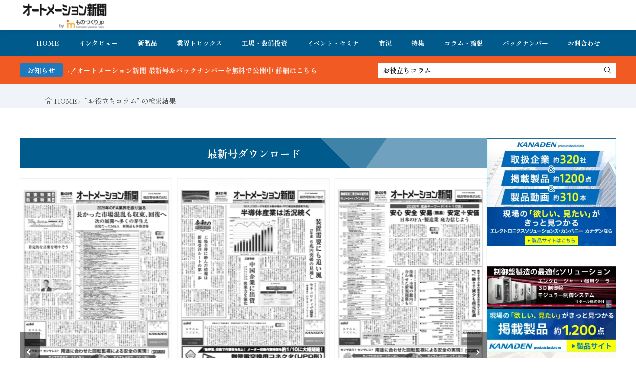

--- FILE ---
content_type: text/html; charset=UTF-8
request_url: https://www.automation-news.jp/?s=%E3%81%8A%E5%BD%B9%E7%AB%8B%E3%81%A1%E3%82%B3%E3%83%A9%E3%83%A0
body_size: 17347
content:
<!DOCTYPE html>
<html lang="ja">

<head>
<meta charset="UTF-8">
<title>お役立ちコラム - オートメーション新聞WEB／AutomationNews</title>
<meta name='robots' content='noindex, follow' />
<!-- Google tag (gtag.js) consent mode dataLayer added by Site Kit -->
<script id="google_gtagjs-js-consent-mode-data-layer">
window.dataLayer = window.dataLayer || [];function gtag(){dataLayer.push(arguments);}
gtag('consent', 'default', {"ad_personalization":"denied","ad_storage":"denied","ad_user_data":"denied","analytics_storage":"denied","functionality_storage":"denied","security_storage":"denied","personalization_storage":"denied","region":["AT","BE","BG","CH","CY","CZ","DE","DK","EE","ES","FI","FR","GB","GR","HR","HU","IE","IS","IT","LI","LT","LU","LV","MT","NL","NO","PL","PT","RO","SE","SI","SK"],"wait_for_update":500});
window._googlesitekitConsentCategoryMap = {"statistics":["analytics_storage"],"marketing":["ad_storage","ad_user_data","ad_personalization"],"functional":["functionality_storage","security_storage"],"preferences":["personalization_storage"]};
window._googlesitekitConsents = {"ad_personalization":"denied","ad_storage":"denied","ad_user_data":"denied","analytics_storage":"denied","functionality_storage":"denied","security_storage":"denied","personalization_storage":"denied","region":["AT","BE","BG","CH","CY","CZ","DE","DK","EE","ES","FI","FR","GB","GR","HR","HU","IE","IS","IT","LI","LT","LU","LV","MT","NL","NO","PL","PT","RO","SE","SI","SK"],"wait_for_update":500};
</script>
<!-- Google タグ (gtag.js) の終了同意モード dataLayer が Site Kit によって追加されました -->
<link rel='dns-prefetch' href='//www.google.com' />
<link rel='dns-prefetch' href='//www.googletagmanager.com' />
<link rel='dns-prefetch' href='//fonts.googleapis.com' />
<style id='wp-img-auto-sizes-contain-inline-css'>
img:is([sizes=auto i],[sizes^="auto," i]){contain-intrinsic-size:3000px 1500px}
/*# sourceURL=wp-img-auto-sizes-contain-inline-css */
</style>
<link rel="stylesheet" id="wp-block-library-css" href="https://www.automation-news.jp/wp-includes/css/dist/block-library/style.min.css?ver=6.9" media="all">
<style id='wp-block-button-inline-css'>
.wp-block-button__link{align-content:center;box-sizing:border-box;cursor:pointer;display:inline-block;height:100%;text-align:center;word-break:break-word}.wp-block-button__link.aligncenter{text-align:center}.wp-block-button__link.alignright{text-align:right}:where(.wp-block-button__link){border-radius:9999px;box-shadow:none;padding:calc(.667em + 2px) calc(1.333em + 2px);text-decoration:none}.wp-block-button[style*=text-decoration] .wp-block-button__link{text-decoration:inherit}.wp-block-buttons>.wp-block-button.has-custom-width{max-width:none}.wp-block-buttons>.wp-block-button.has-custom-width .wp-block-button__link{width:100%}.wp-block-buttons>.wp-block-button.has-custom-font-size .wp-block-button__link{font-size:inherit}.wp-block-buttons>.wp-block-button.wp-block-button__width-25{width:calc(25% - var(--wp--style--block-gap, .5em)*.75)}.wp-block-buttons>.wp-block-button.wp-block-button__width-50{width:calc(50% - var(--wp--style--block-gap, .5em)*.5)}.wp-block-buttons>.wp-block-button.wp-block-button__width-75{width:calc(75% - var(--wp--style--block-gap, .5em)*.25)}.wp-block-buttons>.wp-block-button.wp-block-button__width-100{flex-basis:100%;width:100%}.wp-block-buttons.is-vertical>.wp-block-button.wp-block-button__width-25{width:25%}.wp-block-buttons.is-vertical>.wp-block-button.wp-block-button__width-50{width:50%}.wp-block-buttons.is-vertical>.wp-block-button.wp-block-button__width-75{width:75%}.wp-block-button.is-style-squared,.wp-block-button__link.wp-block-button.is-style-squared{border-radius:0}.wp-block-button.no-border-radius,.wp-block-button__link.no-border-radius{border-radius:0!important}:root :where(.wp-block-button .wp-block-button__link.is-style-outline),:root :where(.wp-block-button.is-style-outline>.wp-block-button__link){border:2px solid;padding:.667em 1.333em}:root :where(.wp-block-button .wp-block-button__link.is-style-outline:not(.has-text-color)),:root :where(.wp-block-button.is-style-outline>.wp-block-button__link:not(.has-text-color)){color:currentColor}:root :where(.wp-block-button .wp-block-button__link.is-style-outline:not(.has-background)),:root :where(.wp-block-button.is-style-outline>.wp-block-button__link:not(.has-background)){background-color:initial;background-image:none}
/*# sourceURL=https://www.automation-news.jp/wp-includes/blocks/button/style.min.css */
</style>
<style id='wp-block-heading-inline-css'>
h1:where(.wp-block-heading).has-background,h2:where(.wp-block-heading).has-background,h3:where(.wp-block-heading).has-background,h4:where(.wp-block-heading).has-background,h5:where(.wp-block-heading).has-background,h6:where(.wp-block-heading).has-background{padding:1.25em 2.375em}h1.has-text-align-left[style*=writing-mode]:where([style*=vertical-lr]),h1.has-text-align-right[style*=writing-mode]:where([style*=vertical-rl]),h2.has-text-align-left[style*=writing-mode]:where([style*=vertical-lr]),h2.has-text-align-right[style*=writing-mode]:where([style*=vertical-rl]),h3.has-text-align-left[style*=writing-mode]:where([style*=vertical-lr]),h3.has-text-align-right[style*=writing-mode]:where([style*=vertical-rl]),h4.has-text-align-left[style*=writing-mode]:where([style*=vertical-lr]),h4.has-text-align-right[style*=writing-mode]:where([style*=vertical-rl]),h5.has-text-align-left[style*=writing-mode]:where([style*=vertical-lr]),h5.has-text-align-right[style*=writing-mode]:where([style*=vertical-rl]),h6.has-text-align-left[style*=writing-mode]:where([style*=vertical-lr]),h6.has-text-align-right[style*=writing-mode]:where([style*=vertical-rl]){rotate:180deg}
/*# sourceURL=https://www.automation-news.jp/wp-includes/blocks/heading/style.min.css */
</style>
<style id='wp-block-image-inline-css'>
.wp-block-image>a,.wp-block-image>figure>a{display:inline-block}.wp-block-image img{box-sizing:border-box;height:auto;max-width:100%;vertical-align:bottom}@media not (prefers-reduced-motion){.wp-block-image img.hide{visibility:hidden}.wp-block-image img.show{animation:show-content-image .4s}}.wp-block-image[style*=border-radius] img,.wp-block-image[style*=border-radius]>a{border-radius:inherit}.wp-block-image.has-custom-border img{box-sizing:border-box}.wp-block-image.aligncenter{text-align:center}.wp-block-image.alignfull>a,.wp-block-image.alignwide>a{width:100%}.wp-block-image.alignfull img,.wp-block-image.alignwide img{height:auto;width:100%}.wp-block-image .aligncenter,.wp-block-image .alignleft,.wp-block-image .alignright,.wp-block-image.aligncenter,.wp-block-image.alignleft,.wp-block-image.alignright{display:table}.wp-block-image .aligncenter>figcaption,.wp-block-image .alignleft>figcaption,.wp-block-image .alignright>figcaption,.wp-block-image.aligncenter>figcaption,.wp-block-image.alignleft>figcaption,.wp-block-image.alignright>figcaption{caption-side:bottom;display:table-caption}.wp-block-image .alignleft{float:left;margin:.5em 1em .5em 0}.wp-block-image .alignright{float:right;margin:.5em 0 .5em 1em}.wp-block-image .aligncenter{margin-left:auto;margin-right:auto}.wp-block-image :where(figcaption){margin-bottom:1em;margin-top:.5em}.wp-block-image.is-style-circle-mask img{border-radius:9999px}@supports ((-webkit-mask-image:none) or (mask-image:none)) or (-webkit-mask-image:none){.wp-block-image.is-style-circle-mask img{border-radius:0;-webkit-mask-image:url('data:image/svg+xml;utf8,<svg viewBox="0 0 100 100" xmlns="http://www.w3.org/2000/svg"><circle cx="50" cy="50" r="50"/></svg>');mask-image:url('data:image/svg+xml;utf8,<svg viewBox="0 0 100 100" xmlns="http://www.w3.org/2000/svg"><circle cx="50" cy="50" r="50"/></svg>');mask-mode:alpha;-webkit-mask-position:center;mask-position:center;-webkit-mask-repeat:no-repeat;mask-repeat:no-repeat;-webkit-mask-size:contain;mask-size:contain}}:root :where(.wp-block-image.is-style-rounded img,.wp-block-image .is-style-rounded img){border-radius:9999px}.wp-block-image figure{margin:0}.wp-lightbox-container{display:flex;flex-direction:column;position:relative}.wp-lightbox-container img{cursor:zoom-in}.wp-lightbox-container img:hover+button{opacity:1}.wp-lightbox-container button{align-items:center;backdrop-filter:blur(16px) saturate(180%);background-color:#5a5a5a40;border:none;border-radius:4px;cursor:zoom-in;display:flex;height:20px;justify-content:center;opacity:0;padding:0;position:absolute;right:16px;text-align:center;top:16px;width:20px;z-index:100}@media not (prefers-reduced-motion){.wp-lightbox-container button{transition:opacity .2s ease}}.wp-lightbox-container button:focus-visible{outline:3px auto #5a5a5a40;outline:3px auto -webkit-focus-ring-color;outline-offset:3px}.wp-lightbox-container button:hover{cursor:pointer;opacity:1}.wp-lightbox-container button:focus{opacity:1}.wp-lightbox-container button:focus,.wp-lightbox-container button:hover,.wp-lightbox-container button:not(:hover):not(:active):not(.has-background){background-color:#5a5a5a40;border:none}.wp-lightbox-overlay{box-sizing:border-box;cursor:zoom-out;height:100vh;left:0;overflow:hidden;position:fixed;top:0;visibility:hidden;width:100%;z-index:100000}.wp-lightbox-overlay .close-button{align-items:center;cursor:pointer;display:flex;justify-content:center;min-height:40px;min-width:40px;padding:0;position:absolute;right:calc(env(safe-area-inset-right) + 16px);top:calc(env(safe-area-inset-top) + 16px);z-index:5000000}.wp-lightbox-overlay .close-button:focus,.wp-lightbox-overlay .close-button:hover,.wp-lightbox-overlay .close-button:not(:hover):not(:active):not(.has-background){background:none;border:none}.wp-lightbox-overlay .lightbox-image-container{height:var(--wp--lightbox-container-height);left:50%;overflow:hidden;position:absolute;top:50%;transform:translate(-50%,-50%);transform-origin:top left;width:var(--wp--lightbox-container-width);z-index:9999999999}.wp-lightbox-overlay .wp-block-image{align-items:center;box-sizing:border-box;display:flex;height:100%;justify-content:center;margin:0;position:relative;transform-origin:0 0;width:100%;z-index:3000000}.wp-lightbox-overlay .wp-block-image img{height:var(--wp--lightbox-image-height);min-height:var(--wp--lightbox-image-height);min-width:var(--wp--lightbox-image-width);width:var(--wp--lightbox-image-width)}.wp-lightbox-overlay .wp-block-image figcaption{display:none}.wp-lightbox-overlay button{background:none;border:none}.wp-lightbox-overlay .scrim{background-color:#fff;height:100%;opacity:.9;position:absolute;width:100%;z-index:2000000}.wp-lightbox-overlay.active{visibility:visible}@media not (prefers-reduced-motion){.wp-lightbox-overlay.active{animation:turn-on-visibility .25s both}.wp-lightbox-overlay.active img{animation:turn-on-visibility .35s both}.wp-lightbox-overlay.show-closing-animation:not(.active){animation:turn-off-visibility .35s both}.wp-lightbox-overlay.show-closing-animation:not(.active) img{animation:turn-off-visibility .25s both}.wp-lightbox-overlay.zoom.active{animation:none;opacity:1;visibility:visible}.wp-lightbox-overlay.zoom.active .lightbox-image-container{animation:lightbox-zoom-in .4s}.wp-lightbox-overlay.zoom.active .lightbox-image-container img{animation:none}.wp-lightbox-overlay.zoom.active .scrim{animation:turn-on-visibility .4s forwards}.wp-lightbox-overlay.zoom.show-closing-animation:not(.active){animation:none}.wp-lightbox-overlay.zoom.show-closing-animation:not(.active) .lightbox-image-container{animation:lightbox-zoom-out .4s}.wp-lightbox-overlay.zoom.show-closing-animation:not(.active) .lightbox-image-container img{animation:none}.wp-lightbox-overlay.zoom.show-closing-animation:not(.active) .scrim{animation:turn-off-visibility .4s forwards}}@keyframes show-content-image{0%{visibility:hidden}99%{visibility:hidden}to{visibility:visible}}@keyframes turn-on-visibility{0%{opacity:0}to{opacity:1}}@keyframes turn-off-visibility{0%{opacity:1;visibility:visible}99%{opacity:0;visibility:visible}to{opacity:0;visibility:hidden}}@keyframes lightbox-zoom-in{0%{transform:translate(calc((-100vw + var(--wp--lightbox-scrollbar-width))/2 + var(--wp--lightbox-initial-left-position)),calc(-50vh + var(--wp--lightbox-initial-top-position))) scale(var(--wp--lightbox-scale))}to{transform:translate(-50%,-50%) scale(1)}}@keyframes lightbox-zoom-out{0%{transform:translate(-50%,-50%) scale(1);visibility:visible}99%{visibility:visible}to{transform:translate(calc((-100vw + var(--wp--lightbox-scrollbar-width))/2 + var(--wp--lightbox-initial-left-position)),calc(-50vh + var(--wp--lightbox-initial-top-position))) scale(var(--wp--lightbox-scale));visibility:hidden}}
/*# sourceURL=https://www.automation-news.jp/wp-includes/blocks/image/style.min.css */
</style>
<style id='wp-block-image-theme-inline-css'>
:root :where(.wp-block-image figcaption){color:#555;font-size:13px;text-align:center}.is-dark-theme :root :where(.wp-block-image figcaption){color:#ffffffa6}.wp-block-image{margin:0 0 1em}
/*# sourceURL=https://www.automation-news.jp/wp-includes/blocks/image/theme.min.css */
</style>
<style id='wp-block-list-inline-css'>
ol,ul{box-sizing:border-box}:root :where(.wp-block-list.has-background){padding:1.25em 2.375em}
/*# sourceURL=https://www.automation-news.jp/wp-includes/blocks/list/style.min.css */
</style>
<style id='wp-block-buttons-inline-css'>
.wp-block-buttons{box-sizing:border-box}.wp-block-buttons.is-vertical{flex-direction:column}.wp-block-buttons.is-vertical>.wp-block-button:last-child{margin-bottom:0}.wp-block-buttons>.wp-block-button{display:inline-block;margin:0}.wp-block-buttons.is-content-justification-left{justify-content:flex-start}.wp-block-buttons.is-content-justification-left.is-vertical{align-items:flex-start}.wp-block-buttons.is-content-justification-center{justify-content:center}.wp-block-buttons.is-content-justification-center.is-vertical{align-items:center}.wp-block-buttons.is-content-justification-right{justify-content:flex-end}.wp-block-buttons.is-content-justification-right.is-vertical{align-items:flex-end}.wp-block-buttons.is-content-justification-space-between{justify-content:space-between}.wp-block-buttons.aligncenter{text-align:center}.wp-block-buttons:not(.is-content-justification-space-between,.is-content-justification-right,.is-content-justification-left,.is-content-justification-center) .wp-block-button.aligncenter{margin-left:auto;margin-right:auto;width:100%}.wp-block-buttons[style*=text-decoration] .wp-block-button,.wp-block-buttons[style*=text-decoration] .wp-block-button__link{text-decoration:inherit}.wp-block-buttons.has-custom-font-size .wp-block-button__link{font-size:inherit}.wp-block-buttons .wp-block-button__link{width:100%}.wp-block-button.aligncenter{text-align:center}
/*# sourceURL=https://www.automation-news.jp/wp-includes/blocks/buttons/style.min.css */
</style>
<style id='wp-block-paragraph-inline-css'>
.is-small-text{font-size:.875em}.is-regular-text{font-size:1em}.is-large-text{font-size:2.25em}.is-larger-text{font-size:3em}.has-drop-cap:not(:focus):first-letter{float:left;font-size:8.4em;font-style:normal;font-weight:100;line-height:.68;margin:.05em .1em 0 0;text-transform:uppercase}body.rtl .has-drop-cap:not(:focus):first-letter{float:none;margin-left:.1em}p.has-drop-cap.has-background{overflow:hidden}:root :where(p.has-background){padding:1.25em 2.375em}:where(p.has-text-color:not(.has-link-color)) a{color:inherit}p.has-text-align-left[style*="writing-mode:vertical-lr"],p.has-text-align-right[style*="writing-mode:vertical-rl"]{rotate:180deg}
/*# sourceURL=https://www.automation-news.jp/wp-includes/blocks/paragraph/style.min.css */
</style>
<style id='wp-block-separator-inline-css'>
@charset "UTF-8";.wp-block-separator{border:none;border-top:2px solid}:root :where(.wp-block-separator.is-style-dots){height:auto;line-height:1;text-align:center}:root :where(.wp-block-separator.is-style-dots):before{color:currentColor;content:"···";font-family:serif;font-size:1.5em;letter-spacing:2em;padding-left:2em}.wp-block-separator.is-style-dots{background:none!important;border:none!important}
/*# sourceURL=https://www.automation-news.jp/wp-includes/blocks/separator/style.min.css */
</style>
<style id='wp-block-separator-theme-inline-css'>
.wp-block-separator.has-css-opacity{opacity:.4}.wp-block-separator{border:none;border-bottom:2px solid;margin-left:auto;margin-right:auto}.wp-block-separator.has-alpha-channel-opacity{opacity:1}.wp-block-separator:not(.is-style-wide):not(.is-style-dots){width:100px}.wp-block-separator.has-background:not(.is-style-dots){border-bottom:none;height:1px}.wp-block-separator.has-background:not(.is-style-wide):not(.is-style-dots){height:2px}
/*# sourceURL=https://www.automation-news.jp/wp-includes/blocks/separator/theme.min.css */
</style>
<style id='wp-block-spacer-inline-css'>
.wp-block-spacer{clear:both}
/*# sourceURL=https://www.automation-news.jp/wp-includes/blocks/spacer/style.min.css */
</style>
<style id='global-styles-inline-css'>
:root{--wp--preset--aspect-ratio--square: 1;--wp--preset--aspect-ratio--4-3: 4/3;--wp--preset--aspect-ratio--3-4: 3/4;--wp--preset--aspect-ratio--3-2: 3/2;--wp--preset--aspect-ratio--2-3: 2/3;--wp--preset--aspect-ratio--16-9: 16/9;--wp--preset--aspect-ratio--9-16: 9/16;--wp--preset--color--black: #000000;--wp--preset--color--cyan-bluish-gray: #abb8c3;--wp--preset--color--white: #ffffff;--wp--preset--color--pale-pink: #f78da7;--wp--preset--color--vivid-red: #cf2e2e;--wp--preset--color--luminous-vivid-orange: #ff6900;--wp--preset--color--luminous-vivid-amber: #fcb900;--wp--preset--color--light-green-cyan: #7bdcb5;--wp--preset--color--vivid-green-cyan: #00d084;--wp--preset--color--pale-cyan-blue: #8ed1fc;--wp--preset--color--vivid-cyan-blue: #0693e3;--wp--preset--color--vivid-purple: #9b51e0;--wp--preset--gradient--vivid-cyan-blue-to-vivid-purple: linear-gradient(135deg,rgb(6,147,227) 0%,rgb(155,81,224) 100%);--wp--preset--gradient--light-green-cyan-to-vivid-green-cyan: linear-gradient(135deg,rgb(122,220,180) 0%,rgb(0,208,130) 100%);--wp--preset--gradient--luminous-vivid-amber-to-luminous-vivid-orange: linear-gradient(135deg,rgb(252,185,0) 0%,rgb(255,105,0) 100%);--wp--preset--gradient--luminous-vivid-orange-to-vivid-red: linear-gradient(135deg,rgb(255,105,0) 0%,rgb(207,46,46) 100%);--wp--preset--gradient--very-light-gray-to-cyan-bluish-gray: linear-gradient(135deg,rgb(238,238,238) 0%,rgb(169,184,195) 100%);--wp--preset--gradient--cool-to-warm-spectrum: linear-gradient(135deg,rgb(74,234,220) 0%,rgb(151,120,209) 20%,rgb(207,42,186) 40%,rgb(238,44,130) 60%,rgb(251,105,98) 80%,rgb(254,248,76) 100%);--wp--preset--gradient--blush-light-purple: linear-gradient(135deg,rgb(255,206,236) 0%,rgb(152,150,240) 100%);--wp--preset--gradient--blush-bordeaux: linear-gradient(135deg,rgb(254,205,165) 0%,rgb(254,45,45) 50%,rgb(107,0,62) 100%);--wp--preset--gradient--luminous-dusk: linear-gradient(135deg,rgb(255,203,112) 0%,rgb(199,81,192) 50%,rgb(65,88,208) 100%);--wp--preset--gradient--pale-ocean: linear-gradient(135deg,rgb(255,245,203) 0%,rgb(182,227,212) 50%,rgb(51,167,181) 100%);--wp--preset--gradient--electric-grass: linear-gradient(135deg,rgb(202,248,128) 0%,rgb(113,206,126) 100%);--wp--preset--gradient--midnight: linear-gradient(135deg,rgb(2,3,129) 0%,rgb(40,116,252) 100%);--wp--preset--font-size--small: 13px;--wp--preset--font-size--medium: 20px;--wp--preset--font-size--large: 36px;--wp--preset--font-size--x-large: 42px;--wp--preset--spacing--20: 0.44rem;--wp--preset--spacing--30: 0.67rem;--wp--preset--spacing--40: 1rem;--wp--preset--spacing--50: 1.5rem;--wp--preset--spacing--60: 2.25rem;--wp--preset--spacing--70: 3.38rem;--wp--preset--spacing--80: 5.06rem;--wp--preset--shadow--natural: 6px 6px 9px rgba(0, 0, 0, 0.2);--wp--preset--shadow--deep: 12px 12px 50px rgba(0, 0, 0, 0.4);--wp--preset--shadow--sharp: 6px 6px 0px rgba(0, 0, 0, 0.2);--wp--preset--shadow--outlined: 6px 6px 0px -3px rgb(255, 255, 255), 6px 6px rgb(0, 0, 0);--wp--preset--shadow--crisp: 6px 6px 0px rgb(0, 0, 0);}:where(.is-layout-flex){gap: 0.5em;}:where(.is-layout-grid){gap: 0.5em;}body .is-layout-flex{display: flex;}.is-layout-flex{flex-wrap: wrap;align-items: center;}.is-layout-flex > :is(*, div){margin: 0;}body .is-layout-grid{display: grid;}.is-layout-grid > :is(*, div){margin: 0;}:where(.wp-block-columns.is-layout-flex){gap: 2em;}:where(.wp-block-columns.is-layout-grid){gap: 2em;}:where(.wp-block-post-template.is-layout-flex){gap: 1.25em;}:where(.wp-block-post-template.is-layout-grid){gap: 1.25em;}.has-black-color{color: var(--wp--preset--color--black) !important;}.has-cyan-bluish-gray-color{color: var(--wp--preset--color--cyan-bluish-gray) !important;}.has-white-color{color: var(--wp--preset--color--white) !important;}.has-pale-pink-color{color: var(--wp--preset--color--pale-pink) !important;}.has-vivid-red-color{color: var(--wp--preset--color--vivid-red) !important;}.has-luminous-vivid-orange-color{color: var(--wp--preset--color--luminous-vivid-orange) !important;}.has-luminous-vivid-amber-color{color: var(--wp--preset--color--luminous-vivid-amber) !important;}.has-light-green-cyan-color{color: var(--wp--preset--color--light-green-cyan) !important;}.has-vivid-green-cyan-color{color: var(--wp--preset--color--vivid-green-cyan) !important;}.has-pale-cyan-blue-color{color: var(--wp--preset--color--pale-cyan-blue) !important;}.has-vivid-cyan-blue-color{color: var(--wp--preset--color--vivid-cyan-blue) !important;}.has-vivid-purple-color{color: var(--wp--preset--color--vivid-purple) !important;}.has-black-background-color{background-color: var(--wp--preset--color--black) !important;}.has-cyan-bluish-gray-background-color{background-color: var(--wp--preset--color--cyan-bluish-gray) !important;}.has-white-background-color{background-color: var(--wp--preset--color--white) !important;}.has-pale-pink-background-color{background-color: var(--wp--preset--color--pale-pink) !important;}.has-vivid-red-background-color{background-color: var(--wp--preset--color--vivid-red) !important;}.has-luminous-vivid-orange-background-color{background-color: var(--wp--preset--color--luminous-vivid-orange) !important;}.has-luminous-vivid-amber-background-color{background-color: var(--wp--preset--color--luminous-vivid-amber) !important;}.has-light-green-cyan-background-color{background-color: var(--wp--preset--color--light-green-cyan) !important;}.has-vivid-green-cyan-background-color{background-color: var(--wp--preset--color--vivid-green-cyan) !important;}.has-pale-cyan-blue-background-color{background-color: var(--wp--preset--color--pale-cyan-blue) !important;}.has-vivid-cyan-blue-background-color{background-color: var(--wp--preset--color--vivid-cyan-blue) !important;}.has-vivid-purple-background-color{background-color: var(--wp--preset--color--vivid-purple) !important;}.has-black-border-color{border-color: var(--wp--preset--color--black) !important;}.has-cyan-bluish-gray-border-color{border-color: var(--wp--preset--color--cyan-bluish-gray) !important;}.has-white-border-color{border-color: var(--wp--preset--color--white) !important;}.has-pale-pink-border-color{border-color: var(--wp--preset--color--pale-pink) !important;}.has-vivid-red-border-color{border-color: var(--wp--preset--color--vivid-red) !important;}.has-luminous-vivid-orange-border-color{border-color: var(--wp--preset--color--luminous-vivid-orange) !important;}.has-luminous-vivid-amber-border-color{border-color: var(--wp--preset--color--luminous-vivid-amber) !important;}.has-light-green-cyan-border-color{border-color: var(--wp--preset--color--light-green-cyan) !important;}.has-vivid-green-cyan-border-color{border-color: var(--wp--preset--color--vivid-green-cyan) !important;}.has-pale-cyan-blue-border-color{border-color: var(--wp--preset--color--pale-cyan-blue) !important;}.has-vivid-cyan-blue-border-color{border-color: var(--wp--preset--color--vivid-cyan-blue) !important;}.has-vivid-purple-border-color{border-color: var(--wp--preset--color--vivid-purple) !important;}.has-vivid-cyan-blue-to-vivid-purple-gradient-background{background: var(--wp--preset--gradient--vivid-cyan-blue-to-vivid-purple) !important;}.has-light-green-cyan-to-vivid-green-cyan-gradient-background{background: var(--wp--preset--gradient--light-green-cyan-to-vivid-green-cyan) !important;}.has-luminous-vivid-amber-to-luminous-vivid-orange-gradient-background{background: var(--wp--preset--gradient--luminous-vivid-amber-to-luminous-vivid-orange) !important;}.has-luminous-vivid-orange-to-vivid-red-gradient-background{background: var(--wp--preset--gradient--luminous-vivid-orange-to-vivid-red) !important;}.has-very-light-gray-to-cyan-bluish-gray-gradient-background{background: var(--wp--preset--gradient--very-light-gray-to-cyan-bluish-gray) !important;}.has-cool-to-warm-spectrum-gradient-background{background: var(--wp--preset--gradient--cool-to-warm-spectrum) !important;}.has-blush-light-purple-gradient-background{background: var(--wp--preset--gradient--blush-light-purple) !important;}.has-blush-bordeaux-gradient-background{background: var(--wp--preset--gradient--blush-bordeaux) !important;}.has-luminous-dusk-gradient-background{background: var(--wp--preset--gradient--luminous-dusk) !important;}.has-pale-ocean-gradient-background{background: var(--wp--preset--gradient--pale-ocean) !important;}.has-electric-grass-gradient-background{background: var(--wp--preset--gradient--electric-grass) !important;}.has-midnight-gradient-background{background: var(--wp--preset--gradient--midnight) !important;}.has-small-font-size{font-size: var(--wp--preset--font-size--small) !important;}.has-medium-font-size{font-size: var(--wp--preset--font-size--medium) !important;}.has-large-font-size{font-size: var(--wp--preset--font-size--large) !important;}.has-x-large-font-size{font-size: var(--wp--preset--font-size--x-large) !important;}
/*# sourceURL=global-styles-inline-css */
</style>

<link rel="stylesheet" id="daepl-css" href="https://www.automation-news.jp/wp-content/plugins/dae-plus/css/dae.css?ver=1757245000" media="all">
<link rel="stylesheet" id="dae-download-css" href="https://www.automation-news.jp/wp-content/plugins/download-after-email/css/download.css?ver=1757244970" media="all">
<link rel="stylesheet" id="dae-fa-css" href="https://www.automation-news.jp/wp-content/plugins/download-after-email/css/all.css?ver=6.9" media="all">
<link rel="stylesheet" id="recent-posts-widget-with-thumbnails-public-style-css" href="https://www.automation-news.jp/wp-content/plugins/recent-posts-widget-with-thumbnails/public.css?ver=7.1.1" media="all">
<link rel="stylesheet" id="fit-swiper-style-css" href="https://www.automation-news.jp/wp-content/themes/gold-blog/css/swiper-bundle.min.css?ver=2.0.3" media="all">
<link rel="stylesheet" id="fit-parent-style-css" href="https://www.automation-news.jp/wp-content/themes/gold-blog/style.min.css?ver=2.0.3" media="all">
<link rel="stylesheet" id="fit-custom-style-css-css" href="https://www.automation-news.jp/wp-content/themes/gold-blog/css/style-custom.css?ver=1769059996" media="all">
<link rel="stylesheet" id="fit-customizer-css" href="https://www.automation-news.jp/wp-content/themes/gold-blog/css/customizer.php?ver=1769409928" media="all">
<link rel="stylesheet" id="fit-child-style-css" href="https://www.automation-news.jp/wp-content/themes/gold-blog-child/style-user.css?ver=1752915141" media="all">
<link rel="stylesheet" id="fit-basic-icon-css" href="https://www.automation-news.jp/wp-content/themes/gold-blog/css/icon.min.css?ver=2.0.3" media="all">
<link rel="stylesheet" id="fit-Shippori-Mincho-css" href="//fonts.googleapis.com/css2?family=Shippori+Mincho%3Awght%40400%3B500%3B600%3B700%3B800&#038;display=swap&#038;ver=2.0.3" media="all">
<link rel="stylesheet" id="fit-Josefin-Sans-css" href="//fonts.googleapis.com/css2?family=Josefin+Sans%3Awght%40100%3B200%3B300%3B400%3B500%3B600%3B700&#038;display=swap&#038;ver=2.0.3" media="all">
<script src="https://www.automation-news.jp/wp-includes/js/jquery/jquery.min.js?ver=3.7.1" id="jquery-core-js"></script>
<script src="https://www.automation-news.jp/wp-includes/js/jquery/jquery-migrate.min.js?ver=3.4.1" id="jquery-migrate-js"></script>

<!-- Site Kit によって追加された Google タグ（gtag.js）スニペット -->
<!-- Google アナリティクス スニペット (Site Kit が追加) -->
<script src="https://www.googletagmanager.com/gtag/js?id=G-RP4NZVNSGK" id="google_gtagjs-js" async></script>
<script id="google_gtagjs-js-after">
window.dataLayer = window.dataLayer || [];function gtag(){dataLayer.push(arguments);}
gtag("set","linker",{"domains":["www.automation-news.jp"]});
gtag("js", new Date());
gtag("set", "developer_id.dZTNiMT", true);
gtag("config", "G-RP4NZVNSGK");
//# sourceURL=google_gtagjs-js-after
</script>
<link rel="https://api.w.org/" href="https://www.automation-news.jp/wp-json/" /><meta name="generator" content="Site Kit by Google 1.170.0" /><meta name="generator" content="performance-lab 4.0.1; plugins: ">

<meta name="viewport" content="width=device-width, initial-scale=1, viewport-fit=cover">
<meta name="theme-color" content="#005a8c">
<!--FIT meta robots-->
<!--/FIT meta robots-->
<!--FIT meta etc-->
<!--/FIT meta etc-->

<!-- Site Kit が追加した Google AdSense メタタグ -->
<meta name="google-adsense-platform-account" content="ca-host-pub-2644536267352236">
<meta name="google-adsense-platform-domain" content="sitekit.withgoogle.com">
<!-- Site Kit が追加した End Google AdSense メタタグ -->
<link rel="icon" href="https://www.automation-news.jp/wp-content/uploads/2022/04/cropped-オ新アイコン_ロゴ-32x32.png" sizes="32x32" />
<link rel="icon" href="https://www.automation-news.jp/wp-content/uploads/2022/04/cropped-オ新アイコン_ロゴ-192x192.png" sizes="192x192" />
<link rel="apple-touch-icon" href="https://www.automation-news.jp/wp-content/uploads/2022/04/cropped-オ新アイコン_ロゴ-180x180.png" />
<meta name="msapplication-TileImage" content="https://www.automation-news.jp/wp-content/uploads/2022/04/cropped-オ新アイコン_ロゴ-270x270.png" />
		<style id="wp-custom-css">
			h1 class="heading heading-is-custom"{
 display:none;
}		</style>
		<!– Global site tag (gtag.js) – Google Analytics –>
<script async src='https://www.googletagmanager.com/gtag/js?id=G-RP4NZVNSGK'></script>
<script>
  window.dataLayer = window.dataLayer || [];
  function gtag(){dataLayer.push(arguments);}
  gtag('js', new Date());
  gtag('config', '51401021');
  gtag('config', 'G-RP4NZVNSGK');
</script>
<!– /Global site tag (gtag.js) – Google Analytics –>

</head>
<body class="search search-results wp-custom-logo wp-embed-responsive wp-theme-gold-blog wp-child-theme-gold-blog-child gold_theme preload" id="top">

<!--i-header-->
<div class="inclose i-header i-header_archive">
				

	

					<!--l-header-->
		<header class="layout l-header l-header_common l-header_simple u-all_show">
			<!--container-->
			<div class="container c-flex c-header">
			<!--site_title-->
			
  <h2 class="site_title">

<a class="site_title__link" href="https://www.automation-news.jp">
      <img class="site_title__logo nolazy" src="https://www.automation-news.jp/wp-content/uploads/2023/06/オートメーション新聞byものづくりjp_ロゴ背景.png" width="320" height="107" alt="オートメーション新聞WEB／AutomationNews">  </a>

  </h2>
			<!--/site_title-->

										
			
			
			
			</div>
			<!--/container-->
		</header>
		<!--/l-header-->
		
									<!--l-global_navi-->
				<div class="layout l-global_navi u-all_show">
				<!--container-->
				<div class="container c-global_navi">
					
<nav class="global_navi global_navi-is-header global_navi-is-simple u-all_show">
  <div class="global_navi__inner">
          <ul class="global_navi__list"><li class="global_navi__item"><a href="https://www.automation-news.jp/">HOME</a></li>
<li class="global_navi__item"><a href="https://www.automation-news.jp/category/interview/">インタビュー</a></li>
<li class="global_navi__item"><a href="https://www.automation-news.jp/category/new-product/">新製品</a></li>
<li class="global_navi__item"><a href="https://www.automation-news.jp/category/topics/">業界トピックス</a></li>
<li class="global_navi__item"><a href="https://www.automation-news.jp/category/factory/">工場・設備投資</a></li>
<li class="global_navi__item"><a href="https://www.automation-news.jp/category/topics/event/">イベント・セミナ</a></li>
<li class="global_navi__item"><a href="https://www.automation-news.jp/category/market/">市況</a></li>
<li class="global_navi__item"><a href="https://www.automation-news.jp/category/feature/">特集</a></li>
<li class="global_navi__item"><a href="https://www.automation-news.jp/category/opinion/">コラム・論説</a></li>
<li class="global_navi__item"><a href="https://www.automation-news.jp/category/pdf_backnumber/">バックナンバー</a></li>
<li class="global_navi__item"><a href="https://bit.ly/3lzsLTt">お問合わせ</a></li>
</ul>      </div>
</nav>
				</div>
				<!--/container-->
				</div>
				<!--/l-global_navi-->
						

	

			
	<!--l-info_search-->
	<div class="layout l-info_search u-all_show">
        <!--container-->
        <div class="container c-flex c-info_search">

							<div class="info_bar">
											<div class="info_bar__title info_bar__title-is-round">
							お知らせ						</div>
										
					<div class="info_bar__item">
						<div class="info_bar__text">

							
															<a href="https://www.automation-news.jp/category/pdf_backnumber/">FA・製造業界の最新動向がまとめて分かる！オートメーション新聞 最新号＆バックナンバーを無料で公開中 詳細はこちら</a>													</div>
					</div>
				</div>
			
							<div class="search_bar">
					<form class="search_bar__form search_bar__form-is-square" method="get" target="_top" action="https://www.automation-news.jp">
						<input class="search_bar__input" type="text" name="s" placeholder="サイト内検索" value="お役立ちコラム">
						<button class="search_bar__submit icon-search1" type="submit" value="search" aria-label="search"></button>
					</form>
				</div>
			
		</div>
        <!--/container-->
    </div>
    <!--/l-info_search-->


	</div>
<!--/i-header-->






	<!--l-breadcrumb-->
	<div class="layout l-breadcrumb u-all_show ">
		<!--container-->
		<div class="container c-breadcrumb">
			<nav class="breadcrumb"><ul class="breadcrumb__list"><li class="breadcrumb__item icon-home1"><a class="breadcrumb__link" href="https://www.automation-news.jp">HOME</a></li><li class="breadcrumb__item icon-angle-right">&#8220;お役立ちコラム&#8221; の検索結果</li></ul></nav>		</div>
		<!--/container-->
	</div>
	<!--/l-breadcrumb-->



<!--l-contents-->
<div class="layout l-contents l-contents_archive " id="l-contents">
	<!--container-->
	<div class="container c-contents">

		<!--l-wrapper-->
		<div class="layout l-wrapper">
			



  <!--l-main-->
  <main class="layout l-main have-is-side">

    
                  <div class="inner_layout l-main_top u-all_show">
          <div class="container c-main_top">
            <aside class="widget    widget-is-widget_fit_carousel_widget"><h2 class="heading  heading-is-preset10 heading-is-primary u-text_center u-color_main_main u-color_white_sub u-color_white_text">最新号ダウンロード<span class="heading__title"><b></b></span></h2>
<div name="archive" class="archive archive-is-widget archive-is-card_flat">

	<div class="swiper swiper-is-carousel swiper-is-fit_carousel_widget-14"><div class="swiper-wrapper">
			<div class="swiper-slide">
						<article class="archive__item archive__item-is-3">
				
				
										<div class="eyecatch u-aspect_34">
				<a class="eyecatch__link" href="https://www.automation-news.jp/2026/01/100370/">
			<img  src="https://www.automation-news.jp/wp-content/uploads/2026/01/1c05019de8d5af144843a22f253049db-320x447.png" width="320" height="447" alt="【オートメーション新聞No.431】 SEAJ「2025～27年度日本製半導体・FPD製造装置需要予測」半導体産業は活況続く / 【制御盤DX】Eplan×三共電機 / オムロン、産業用パネルPC新製品など（2026年1月21日）">		</a>
	</div>
					
								<div class="archive__contents">
										<div class="archive__inner">

						
													<h3 class="heading heading-is-custom"><a href="https://www.automation-news.jp/2026/01/100370/">【オートメーション新聞No.431】 SEAJ「2025～27年度日本製半導体・FPD製造装置需要予測」半導体産業は活況続く / 【制御盤DX】Eplan×三共電機 / オムロン、産業用パネルPC新製品など（2026年1月21日）</a></h3>
						
						
						
						
					</div>
				</div>
			</article>
			</div><div class="swiper-slide">
						<article class="archive__item archive__item-is-3">
				
				
										<div class="eyecatch u-aspect_34">
				<a class="eyecatch__link" href="https://www.automation-news.jp/2026/01/99773/">
			<img  src="https://www.automation-news.jp/wp-content/uploads/2026/01/5746eacba16694e7e13f1e50fef6232e-320x457.png" width="320" height="457" alt="【オートメーション新聞No.430】新年特集 FA各社トップが語る 2026年はどうなる？どうする？/ 電機・機械工業団体 2026年頭所感 / 2026年のキーワード「安全・安心・安易・安定＋安価」 など（2026年1月14日）">		</a>
	</div>
					
								<div class="archive__contents">
										<div class="archive__inner">

						
													<h3 class="heading heading-is-custom"><a href="https://www.automation-news.jp/2026/01/99773/">【オートメーション新聞No.430】新年特集 FA各社トップが語る 2026年はどうなる？どうする？/ 電機・機械工業団体 2026年頭所感 / 2026年のキーワード「安全・安心・安易・安定＋安価」 など（2026年1月14日）</a></h3>
						
						
						
						
					</div>
				</div>
			</article>
			</div><div class="swiper-slide">
						<article class="archive__item archive__item-is-3">
				
				
										<div class="eyecatch u-aspect_34">
				<a class="eyecatch__link" href="https://www.automation-news.jp/2025/12/99614/">
			<img  src="https://www.automation-news.jp/wp-content/uploads/2025/12/365173646c54bd1198602192ad05d12a-320x459.png" width="320" height="459" alt="【オートメーション新聞No.429】2025年のFA業界を振り返る / 【灯台番外編】この1年の主なトレンド / フエニックス・コンタクト「mGuard Secure Cloud」国内サービス開始 / 雷害特集 / 防爆特集 など（2025年12月24日）">		</a>
	</div>
					
								<div class="archive__contents">
										<div class="archive__inner">

						
													<h3 class="heading heading-is-custom"><a href="https://www.automation-news.jp/2025/12/99614/">【オートメーション新聞No.429】2025年のFA業界を振り返る / 【灯台番外編】この1年の主なトレンド / フエニックス・コンタクト「mGuard Secure Cloud」国内サービス開始 / 雷害特集 / 防爆特集 など（2025年12月24日）</a></h3>
						
						
						
						
					</div>
				</div>
			</article>
			</div>
	
	</div><div class="swiper-button-prev"></div><div class="swiper-button-next"></div><div class="swiper-pagination"></div></div></div>

						<input type="hidden" class="swiper-hidden swiper-hidden-btn" value="show">
			<input type="hidden" class="swiper-hidden swiper-hidden-pagination" value="show">
			<input type="hidden" class="swiper-hidden swiper-hidden-id" value="fit_carousel_widget-14">
			<input type="hidden" class="swiper-hidden swiper-hidden-gap" value="10">
			<input type="hidden" class="swiper-hidden swiper-hidden-speed" value="1000">
			<input type="hidden" class="swiper-hidden swiper-hidden-loop" value="true">
			<input type="hidden" class="swiper-hidden swiper-hidden-auto" value="true">
			<input type="hidden" class="swiper-hidden swiper-hidden-delay" value="3000">
			<input type="hidden" class="swiper-hidden swiper-hidden-cursor" value="false">
			<input type="hidden" class="swiper-hidden swiper-hidden-column" value="3">

			</aside>          </div>
        </div>
          
        
    

		<ul class="sort_tab sort_tab-is-common sort_tab-is-line u-all_show">
			<li class="sort_tab__item is-current">
				<button class="sort_tab__btn" id="sort_new">新着順</button>
			</li>
			<li class="sort_tab__item ">
				<button class="sort_tab__btn" id="sort_rank">人気順</button>
			</li>
		</ul>

		
	
<div name="archive" class="archive archive-is-common archive-is-simple">

	
			
						<article class="archive__item archive__item-is-4">
				
				
										<div class="eyecatch u-aspect_43">
				<a class="eyecatch__link" href="https://www.automation-news.jp/2026/01/99975/">
			<img  src="https://www.automation-news.jp/wp-content/uploads/2026/01/b0bd9913271e1aa5996fa1a5f324e449-320x180.jpg" width="320" height="180" alt="カナデン、製品サイトで「産業用ロボット」の市場動向や技術トレンドを解説するお役立ちコラムを公開">		</a>
	</div>
					
								<div class="archive__contents">
										<div class="archive__inner">

													<ul class="date_list">
																	<li class="date_list__item date_list__item-is-category">
																					<span class="date_list__cat">
												<a href="https://www.automation-news.jp/category/new-product/">新製品/サービス</a>
											</span>
																				</li>
																									<li class="date_list__item icon-time">2026年1月16日</li>
																
																							</ul>
						
													<h3 class="heading heading-is-custom"><a href="https://www.automation-news.jp/2026/01/99975/">カナデン、製品サイトで「産業用ロボット」の市場動向や技術トレンドを解説するお役立ちコラムを公開</a></h3>
						
													<p class="phrase phrase-is-tertiary">カナデンは、製品サイトで「産業用ロボット」に関する新規お役立ちコラム記事を公開し……</p>
						
						
						
					</div>
				</div>
			</article>
			
						<article class="archive__item archive__item-is-4">
				
				
										<div class="eyecatch u-aspect_43">
				<a class="eyecatch__link" href="https://www.automation-news.jp/2025/04/91539/">
			<img  src="https://www.automation-news.jp/wp-content/uploads/2025/04/サトー計量器thumb_112.png" width="320" height="240" alt="サトー、お役立ちコラム「計量器やPLCとラベルプリンターは連携できる！」を公開">		</a>
	</div>
					
								<div class="archive__contents">
										<div class="archive__inner">

													<ul class="date_list">
																	<li class="date_list__item date_list__item-is-category">
																					<span class="date_list__cat">
												<a href="https://www.automation-news.jp/category/topics/">FA業界・企業トピックス</a>
											</span>
																				</li>
																									<li class="date_list__item icon-time">2025年4月23日</li>
																
																							</ul>
						
													<h3 class="heading heading-is-custom"><a href="https://www.automation-news.jp/2025/04/91539/">サトー、お役立ちコラム「計量器やPLCとラベルプリンターは連携できる！」を公開</a></h3>
						
													<p class="phrase phrase-is-tertiary">サトーホールディングスは、お役立ちコラム「計量器やPLCとラベルプリンターは連携……</p>
						
						
						
					</div>
				</div>
			</article>
			
						<article class="archive__item archive__item-is-4">
				
				
										<div class="eyecatch u-aspect_43">
				<a class="eyecatch__link" href="https://www.automation-news.jp/2025/04/91535/">
			<img  src="https://www.automation-news.jp/wp-content/uploads/2025/04/サトーimg_01.jpg" width="320" height="180" alt="サトー、お役立ちコラム「モバイルラベルプリンターを使用するメリットは？」を公開">		</a>
	</div>
					
								<div class="archive__contents">
										<div class="archive__inner">

													<ul class="date_list">
																	<li class="date_list__item date_list__item-is-category">
																					<span class="date_list__cat">
												<a href="https://www.automation-news.jp/category/topics/">FA業界・企業トピックス</a>
											</span>
																				</li>
																									<li class="date_list__item icon-time">2025年4月23日</li>
																
																							</ul>
						
													<h3 class="heading heading-is-custom"><a href="https://www.automation-news.jp/2025/04/91535/">サトー、お役立ちコラム「モバイルラベルプリンターを使用するメリットは？」を公開</a></h3>
						
													<p class="phrase phrase-is-tertiary">サトーホールディングスは、お役立ちコラム「モバイルラベルプリンターを使用するメリ……</p>
						
						
						
					</div>
				</div>
			</article>
			
						<article class="archive__item archive__item-is-4">
				
				
										<div class="eyecatch u-aspect_43">
				<a class="eyecatch__link" href="https://www.automation-news.jp/2023/06/72447/">
			<img  src="https://www.automation-news.jp/wp-content/uploads/2023/06/サトーimg_01.jpeg" width="320" height="213" alt="サトー、お役立ちコラム「入退室管理の重要性は？ 現場のセキュリティを向上させる方法」を公開">		</a>
	</div>
					
								<div class="archive__contents">
										<div class="archive__inner">

													<ul class="date_list">
																	<li class="date_list__item date_list__item-is-category">
																					<span class="date_list__cat">
												<a href="https://www.automation-news.jp/category/topics/">FA業界・企業トピックス</a>
											</span>
																				</li>
																									<li class="date_list__item icon-time">2023年6月26日</li>
																
																							</ul>
						
													<h3 class="heading heading-is-custom"><a href="https://www.automation-news.jp/2023/06/72447/">サトー、お役立ちコラム「入退室管理の重要性は？ 現場のセキュリティを向上させる方法」を公開</a></h3>
						
													<p class="phrase phrase-is-tertiary">サトーは、同社WEBのお役立ちコラムに「入退室管理の重要性は？ 現場のセキュリテ……</p>
						
						
						
					</div>
				</div>
			</article>
			
						<article class="archive__item archive__item-is-4">
				
				
										<div class="eyecatch u-aspect_43">
				<a class="eyecatch__link" href="https://www.automation-news.jp/2023/02/69593/">
			<img  src="https://www.automation-news.jp/wp-content/uploads/2021/09/obi-onyeador-UEQvUtRs224-unsplash.jpg" width="320" height="320" alt="サトー、お役立ちコラム「RFIDの仕組みとは？ 特長や導入事例もご紹介」公開">		</a>
	</div>
					
								<div class="archive__contents">
										<div class="archive__inner">

													<ul class="date_list">
																	<li class="date_list__item date_list__item-is-category">
																					<span class="date_list__cat">
												<a href="https://www.automation-news.jp/category/topics/">FA業界・企業トピックス</a>
											</span>
																				</li>
																									<li class="date_list__item icon-time">2023年2月21日</li>
																
																							</ul>
						
													<h3 class="heading heading-is-custom"><a href="https://www.automation-news.jp/2023/02/69593/">サトー、お役立ちコラム「RFIDの仕組みとは？ 特長や導入事例もご紹介」公開</a></h3>
						
													<p class="phrase phrase-is-tertiary">サトーは、同社WEBのお役立ちコラムに「RFIDの仕組みとは？ 特長や導入事例も……</p>
						
						
						
					</div>
				</div>
			</article>
			
						<article class="archive__item archive__item-is-4">
				
				
										<div class="eyecatch u-aspect_43">
				<a class="eyecatch__link" href="https://www.automation-news.jp/2022/09/65785/">
			<img  src="https://www.automation-news.jp/wp-content/uploads/2021/09/obi-onyeador-UEQvUtRs224-unsplash-1.jpg" width="320" height="320" alt="カナデン、お役立ちコラム更新「圧倒的低コストで構築できるICタグ棚管理システム」">		</a>
	</div>
					
								<div class="archive__contents">
										<div class="archive__inner">

													<ul class="date_list">
																	<li class="date_list__item date_list__item-is-category">
																					<span class="date_list__cat">
												<a href="https://www.automation-news.jp/category/topics/">FA業界・企業トピックス</a>
											</span>
																				</li>
																									<li class="date_list__item icon-time">2022年9月15日</li>
																
																							</ul>
						
													<h3 class="heading heading-is-custom"><a href="https://www.automation-news.jp/2022/09/65785/">カナデン、お役立ちコラム更新「圧倒的低コストで構築できるICタグ棚管理システム」</a></h3>
						
													<p class="phrase phrase-is-tertiary">カナデンは、製品サイトの「お役立ちコラム」を更新し、「圧倒的に低コストで構築でき……</p>
						
						
						
					</div>
				</div>
			</article>
			
						<article class="archive__item archive__item-is-4">
				
				
										<div class="eyecatch u-aspect_43">
				<a class="eyecatch__link" href="https://www.automation-news.jp/2022/07/63660/">
			<img  src="https://www.automation-news.jp/wp-content/uploads/2021/09/obi-onyeador-UEQvUtRs224-unsplash-1.jpg" width="320" height="320" alt="カナデン、製品サイトのお役立ちコラム「物流倉庫をAGVで効率化！」を公開">		</a>
	</div>
					
								<div class="archive__contents">
										<div class="archive__inner">

													<ul class="date_list">
																	<li class="date_list__item date_list__item-is-category">
																					<span class="date_list__cat">
												<a href="https://www.automation-news.jp/category/topics/">FA業界・企業トピックス</a>
											</span>
																				</li>
																									<li class="date_list__item icon-time">2022年7月7日</li>
																
																							</ul>
						
													<h3 class="heading heading-is-custom"><a href="https://www.automation-news.jp/2022/07/63660/">カナデン、製品サイトのお役立ちコラム「物流倉庫をAGVで効率化！」を公開</a></h3>
						
													<p class="phrase phrase-is-tertiary">カナデンは、取り扱い製品を紹介する「製品サイト」で、お役立ちコラム「物流倉庫をA……</p>
						
						
						
					</div>
				</div>
			</article>
			
						<article class="archive__item archive__item-is-4">
				
				
										<div class="eyecatch u-aspect_43">
				<a class="eyecatch__link" href="https://www.automation-news.jp/2026/01/99773/">
			<img  src="https://www.automation-news.jp/wp-content/uploads/2026/01/5746eacba16694e7e13f1e50fef6232e-320x457.png" width="320" height="457" alt="【オートメーション新聞No.430】新年特集 FA各社トップが語る 2026年はどうなる？どうする？/ 電機・機械工業団体 2026年頭所感 / 2026年のキーワード「安全・安心・安易・安定＋安価」 など（2026年1月14日）">		</a>
	</div>
					
								<div class="archive__contents">
										<div class="archive__inner">

													<ul class="date_list">
																	<li class="date_list__item date_list__item-is-category">
																					<span class="date_list__cat">
												<a href="https://www.automation-news.jp/category/pdf_backnumber/">オートメーション新聞PDF電子版_バックナンバー</a>
											</span>
																				</li>
																									<li class="date_list__item icon-time">2026年1月11日</li>
																
																							</ul>
						
													<h3 class="heading heading-is-custom"><a href="https://www.automation-news.jp/2026/01/99773/">【オートメーション新聞No.430】新年特集 FA各社トップが語る 2026年はどうなる？どうする？/ 電機・機械工業団体 2026年頭所感 / 2026年のキーワード「安全・安心・安易・安定＋安価」 など（2026年1月14日）</a></h3>
						
													<p class="phrase phrase-is-tertiary">下のボタンから【オートメーション新聞No.430】新年FA特集 FA各社トップが……</p>
						
						
						
					</div>
				</div>
			</article>
			
						<article class="archive__item archive__item-is-4">
				
				
										<div class="eyecatch u-aspect_43">
				<a class="eyecatch__link" href="https://www.automation-news.jp/2024/11/86165/">
			<img  src="https://www.automation-news.jp/wp-content/uploads/2024/10/サトーimg_01.jpg" width="320" height="205" alt="サトー、コラム公開「ラベルプリンターは工場・製造現場に必須！導入時のポイントとは 」">		</a>
	</div>
					
								<div class="archive__contents">
										<div class="archive__inner">

													<ul class="date_list">
																	<li class="date_list__item date_list__item-is-category">
																					<span class="date_list__cat">
												<a href="https://www.automation-news.jp/category/topics/">FA業界・企業トピックス</a>
											</span>
																				</li>
																									<li class="date_list__item icon-time">2024年11月3日</li>
																
																							</ul>
						
													<h3 class="heading heading-is-custom"><a href="https://www.automation-news.jp/2024/11/86165/">サトー、コラム公開「ラベルプリンターは工場・製造現場に必須！導入時のポイントとは 」</a></h3>
						
													<p class="phrase phrase-is-tertiary">サトーは、お役立ちコラム「ラベルプリンターは工場・製造現場に必須！導入時のポイン……</p>
						
						
						
					</div>
				</div>
			</article>
			
						<article class="archive__item archive__item-is-4">
				
				
										<div class="eyecatch u-aspect_43">
				<a class="eyecatch__link" href="https://www.automation-news.jp/2022/09/90305/">
			<img  src="https://www.automation-news.jp/wp-content/uploads/2022/09/スクリーンショット-2022-09-12-21.16.31.png" width="320" height="429" alt="【オートメーション新聞No.302】21年センサは世界でどれだけ売れたのか？／配線接続機器特集／日立のSI戦略など（2022年9月14日）">		</a>
	</div>
					
								<div class="archive__contents">
										<div class="archive__inner">

													<ul class="date_list">
																	<li class="date_list__item date_list__item-is-category">
																					<span class="date_list__cat">
												<a href="https://www.automation-news.jp/category/pdf_backnumber/">オートメーション新聞PDF電子版_バックナンバー</a>
											</span>
																				</li>
																									<li class="date_list__item icon-time">2022年9月14日</li>
																
																							</ul>
						
													<h3 class="heading heading-is-custom"><a href="https://www.automation-news.jp/2022/09/90305/">【オートメーション新聞No.302】21年センサは世界でどれだけ売れたのか？／配線接続機器特集／日立のSI戦略など（2022年9月14日）</a></h3>
						
													<p class="phrase phrase-is-tertiary">下のボタンから【オートメーション新聞No.302】21年センサは世界でどれだけ売……</p>
						
						
						
					</div>
				</div>
			</article>
			
						<article class="archive__item archive__item-is-4">
				
				
										<div class="eyecatch u-aspect_43">
				<a class="eyecatch__link" href="https://www.automation-news.jp/2022/09/65709/">
			<img  src="https://www.automation-news.jp/wp-content/uploads/2022/09/スクリーンショット-2022-09-12-21.16.31-2.png" width="320" height="429" alt="【オートメーション新聞9月14日号】21年センサは世界でどれだけ売れたのか？／配線接続機器特集／日立のSI戦略など">		</a>
	</div>
					
								<div class="archive__contents">
										<div class="archive__inner">

													<ul class="date_list">
																	<li class="date_list__item date_list__item-is-category">
																					<span class="date_list__cat">
												<a href="https://www.automation-news.jp/category/osirase/">お知らせ</a>
											</span>
																				</li>
																									<li class="date_list__item icon-time">2022年9月13日</li>
																
																							</ul>
						
													<h3 class="heading heading-is-custom"><a href="https://www.automation-news.jp/2022/09/65709/">【オートメーション新聞9月14日号】21年センサは世界でどれだけ売れたのか？／配線接続機器特集／日立のSI戦略など</a></h3>
						
													<p class="phrase phrase-is-tertiary">オートメーション新聞は、2022年9月14日号を発行しました。今週号では、202……</p>
						
						
						
					</div>
				</div>
			</article>
			
	
	</div>






                  <div class="inner_layout l-main_bottom u-all_show">
          <div class="container c-main_bottom">
            <aside class="widget    widget-is-widget_fit_carousel_widget"><h2 class="heading icon-download2 heading-is-preset14 heading-is-primary    ">オートメーション新聞 最新号＆バックナンバー無料ダウンロード<span class="heading__title"><b></b></span></h2>
<div name="archive" class="archive archive-is-widget archive-is-card_side">

	<div class="swiper swiper-is-carousel swiper-is-fit_carousel_widget-15"><div class="swiper-wrapper">
			<div class="swiper-slide">
						<article class="archive__item archive__item-is-half">
				
				
										<div class="eyecatch u-aspect_34">
				<a class="eyecatch__link" href="https://www.automation-news.jp/2026/01/100370/">
			<img  src="https://www.automation-news.jp/wp-content/uploads/2026/01/1c05019de8d5af144843a22f253049db-320x447.png" width="320" height="447" alt="【オートメーション新聞No.431】 SEAJ「2025～27年度日本製半導体・FPD製造装置需要予測」半導体産業は活況続く / 【制御盤DX】Eplan×三共電機 / オムロン、産業用パネルPC新製品など（2026年1月21日）">		</a>
	</div>
					
								<div class="archive__contents">
										<div class="archive__inner">

						
													<h3 class="heading heading-is-custom"><a href="https://www.automation-news.jp/2026/01/100370/">【オートメーション新聞No.431】 SEAJ「2025～27年度日本製半導体・FPD製造装置需要予測」半導体産業は活況続く / 【制御盤DX】Eplan×三共電機 / オムロン、産業用パネルPC新製品など（2026年1月21日）</a></h3>
						
						
						
						
					</div>
				</div>
			</article>
			</div><div class="swiper-slide">
						<article class="archive__item archive__item-is-half">
				
				
										<div class="eyecatch u-aspect_34">
				<a class="eyecatch__link" href="https://www.automation-news.jp/2026/01/99773/">
			<img  src="https://www.automation-news.jp/wp-content/uploads/2026/01/5746eacba16694e7e13f1e50fef6232e-320x457.png" width="320" height="457" alt="【オートメーション新聞No.430】新年特集 FA各社トップが語る 2026年はどうなる？どうする？/ 電機・機械工業団体 2026年頭所感 / 2026年のキーワード「安全・安心・安易・安定＋安価」 など（2026年1月14日）">		</a>
	</div>
					
								<div class="archive__contents">
										<div class="archive__inner">

						
													<h3 class="heading heading-is-custom"><a href="https://www.automation-news.jp/2026/01/99773/">【オートメーション新聞No.430】新年特集 FA各社トップが語る 2026年はどうなる？どうする？/ 電機・機械工業団体 2026年頭所感 / 2026年のキーワード「安全・安心・安易・安定＋安価」 など（2026年1月14日）</a></h3>
						
						
						
						
					</div>
				</div>
			</article>
			</div><div class="swiper-slide">
						<article class="archive__item archive__item-is-half">
				
				
										<div class="eyecatch u-aspect_34">
				<a class="eyecatch__link" href="https://www.automation-news.jp/2025/12/99614/">
			<img  src="https://www.automation-news.jp/wp-content/uploads/2025/12/365173646c54bd1198602192ad05d12a-320x459.png" width="320" height="459" alt="【オートメーション新聞No.429】2025年のFA業界を振り返る / 【灯台番外編】この1年の主なトレンド / フエニックス・コンタクト「mGuard Secure Cloud」国内サービス開始 / 雷害特集 / 防爆特集 など（2025年12月24日）">		</a>
	</div>
					
								<div class="archive__contents">
										<div class="archive__inner">

						
													<h3 class="heading heading-is-custom"><a href="https://www.automation-news.jp/2025/12/99614/">【オートメーション新聞No.429】2025年のFA業界を振り返る / 【灯台番外編】この1年の主なトレンド / フエニックス・コンタクト「mGuard Secure Cloud」国内サービス開始 / 雷害特集 / 防爆特集 など（2025年12月24日）</a></h3>
						
						
						
						
					</div>
				</div>
			</article>
			</div><div class="swiper-slide">
						<article class="archive__item archive__item-is-half">
				
				
										<div class="eyecatch u-aspect_34">
				<a class="eyecatch__link" href="https://www.automation-news.jp/2025/12/99346/">
			<img  src="https://www.automation-news.jp/wp-content/uploads/2025/12/e8fb7832c8d682b07f7995a9adf691f9-320x450.png" width="320" height="450" alt="【オートメーション新聞No.428】Ethernet-APLとSPE連携強化 / 【トップインタビュー】オータックス /  全国みどりの工場大賞 / アズビル 新ブランド発表 / 配線接続機器特集など（2025年12月10日）">		</a>
	</div>
					
								<div class="archive__contents">
										<div class="archive__inner">

						
													<h3 class="heading heading-is-custom"><a href="https://www.automation-news.jp/2025/12/99346/">【オートメーション新聞No.428】Ethernet-APLとSPE連携強化 / 【トップインタビュー】オータックス /  全国みどりの工場大賞 / アズビル 新ブランド発表 / 配線接続機器特集など（2025年12月10日）</a></h3>
						
						
						
						
					</div>
				</div>
			</article>
			</div><div class="swiper-slide">
						<article class="archive__item archive__item-is-half">
				
				
										<div class="eyecatch u-aspect_34">
				<a class="eyecatch__link" href="https://www.automation-news.jp/2025/11/99115/">
			<img  src="https://www.automation-news.jp/wp-content/uploads/2025/11/59d5eb429f53de8ef4d5a68f278323e6-320x458.png" width="320" height="458" alt="【オートメーション新聞No.427】IIFES2025 閉幕 来場者は4.5万人 / 【灯台 番外編】私は今回のIIFES2025をどう見たか？ / 大学・高専テクニカルアカデミー研究発表コンテスト 最優秀賞に慶應大 / HMS Molex通信事業買収 など（2025年11月26日）">		</a>
	</div>
					
								<div class="archive__contents">
										<div class="archive__inner">

						
													<h3 class="heading heading-is-custom"><a href="https://www.automation-news.jp/2025/11/99115/">【オートメーション新聞No.427】IIFES2025 閉幕 来場者は4.5万人 / 【灯台 番外編】私は今回のIIFES2025をどう見たか？ / 大学・高専テクニカルアカデミー研究発表コンテスト 最優秀賞に慶應大 / HMS Molex通信事業買収 など（2025年11月26日）</a></h3>
						
						
						
						
					</div>
				</div>
			</article>
			</div><div class="swiper-slide">
						<article class="archive__item archive__item-is-half">
				
				
										<div class="eyecatch u-aspect_34">
				<a class="eyecatch__link" href="https://www.automation-news.jp/2025/11/98959/">
			<img  src="https://www.automation-news.jp/wp-content/uploads/2025/11/52cd14fefba4b9a9e4a58a88243dba14-320x457.png" width="320" height="457" alt="【オートメーション新聞No.426】25年度上期 産業用汎用電機機器出荷3523億円 / 三菱電機 三相モータ事業譲渡 / はんだ付けコンテスト日本大会優勝者決まる / 鉄道技術展2025/など（2025年11月19日）">		</a>
	</div>
					
								<div class="archive__contents">
										<div class="archive__inner">

						
													<h3 class="heading heading-is-custom"><a href="https://www.automation-news.jp/2025/11/98959/">【オートメーション新聞No.426】25年度上期 産業用汎用電機機器出荷3523億円 / 三菱電機 三相モータ事業譲渡 / はんだ付けコンテスト日本大会優勝者決まる / 鉄道技術展2025/など（2025年11月19日）</a></h3>
						
						
						
						
					</div>
				</div>
			</article>
			</div>
	
	</div><div class="swiper-button-prev"></div><div class="swiper-button-next"></div><div class="swiper-pagination"></div></div></div>

						<input type="hidden" class="swiper-hidden swiper-hidden-btn" value="show">
			<input type="hidden" class="swiper-hidden swiper-hidden-pagination" value="show">
			<input type="hidden" class="swiper-hidden swiper-hidden-id" value="fit_carousel_widget-15">
			<input type="hidden" class="swiper-hidden swiper-hidden-gap" value="10">
			<input type="hidden" class="swiper-hidden swiper-hidden-speed" value="1000">
			<input type="hidden" class="swiper-hidden swiper-hidden-loop" value="true">
			<input type="hidden" class="swiper-hidden swiper-hidden-auto" value="true">
			<input type="hidden" class="swiper-hidden swiper-hidden-delay" value="3000">
			<input type="hidden" class="swiper-hidden swiper-hidden-cursor" value="false">
			<input type="hidden" class="swiper-hidden swiper-hidden-column" value="1.5">

						<div class="btn btn-is-preset1 u-mt_0    u-color_accent_main  ">
				<a class="btn__inner icon-download2" href="https://www.automation-news.jp/category/pdf_backnumber/"  data-micro=""  >最新号＆バックナンバー一覧</a>
			</div></aside>          </div>
        </div>
          
              
  </main>
  <!--/l-main-->

      <!--l-side_main-->
    <aside class="layout l-side_main u-all_show">
      <aside class="widget_text widget    widget-is-widget_custom_html"><div class="textwidget custom-html-widget"><!-- wp:paragraph -->
<p><div><div class="dfad dfad_pos_1 dfad_first" id="_ad_75777"><div class="ad-spot">

<p><a href="https://bit.ly/3RMQaTD" title="kanaden" target="_blank" rel="noopener">
<img src="https://www.automation-news.jp/wp-content/uploads/2023/10/カナデンレクタングルunnamed.png" alt="kanaden" width="300" height="250" class="alignnone size-full wp-image-62713" /></a></p>

</div>





</div></div></p>
<!-- /wp:paragraph --></div></aside><aside class="widget_text widget    widget-is-widget_custom_html"><div class="textwidget custom-html-widget"><script type="text/javascript">
var adstir_vars = {
  ver: "4.0",
  app_id: "MEDIA-288d11b5",
  ad_spot: 1,
  center: false
};
</script>
<script type="text/javascript" src="https://js.ad-stir.com/js/adstir.js"></script></div></aside><aside class="widget_text widget    widget-is-widget_custom_html"><div class="textwidget custom-html-widget"><!-- wp:shortcode -->
<div><div class="dfad dfad_pos_1 dfad_first" id="_ad_64584"><div class="ad-spot">

<p><a href="https://bit.ly/3zEcCFd" title="rittal" target="_blank")>
<img src="https://www.automation-news.jp/wp-content/uploads/2022/07/Rittal_for_automation-news_300x100.png" alt="rittal" width="300" height="100" class="alignnone size-full wp-image-62713" /></a></p>

</div>




</div><div class="dfad dfad_pos_2" id="_ad_75774"><div class="ad-spot">

<p><a href="https://bit.ly/46yGPmE" title="kanaden" target="_blank" rel="noopener">
<img src="https://www.automation-news.jp/wp-content/uploads/2023/10/カナデンunnamed.png" alt="kanaden" width="300" height="100" class="alignnone size-full wp-image-62713" /></a></p>

</div>





</div><div class="dfad dfad_pos_3" id="_ad_71658"><div class="ad-spot">

<p><a href="https://bit.ly/43tdf0q" title="HMS産業ネットワークシェア" target="_blank" rel="noopener">
<img src="https://www.automation-news.jp/wp-content/uploads/2023/05/HMS-network-market-shares-2023-ANP-WB_300-x-100px_monozukuri.jp_.gif" alt="HMS産業ネットワークシェア" width="300" height="100" class="alignnone size-full wp-image-62713" /></a></p>

</div>





</div><div class="dfad dfad_pos_4" id="_ad_93517"><div class="ad-spot">

<p><a href="https://bit.ly/3BdXE7t" title="サンセイテクノス" target="_blank" rel="noopener">
<img src="https://www.automation-news.jp/wp-content/uploads/2025/05/851bf64ef84d3f49df435cc8dae81ec7.png" alt="サンセイテクノス" width="300" height="100" class="alignnone size-full wp-image-62713" /></a></p>

</div>
</div><div class="dfad dfad_pos_5" id="_ad_64799"><div class="ad-spot">

<p><a href="https://bit.ly/3g7Zlug" title="eplan" target="_blank" rel="noopener">
<img src="https://www.automation-news.jp/wp-content/uploads/2022/08/オートメーション新聞バナー_300x100.png" alt="eplan" width="300" height="100" class="alignnone size-full wp-image-62713" /></a></p>

</div>





</div><div class="dfad dfad_pos_6" id="_ad_55572"><div class="ad-spot">

<p><a href="https://bit.ly/3aMS2FG" title="" target="_blank" rel="noopener"><img src="https://www.automation-news.jp/wp-content/uploads/2021/04/TCG_pattern_2_Color-scaled.jpg" alt="タナベコンサルティング" width="300" height="100" class="alignnone size-large wp-image-55573" /></a></p>

</div>



</div><div class="dfad dfad_pos_7" id="_ad_93851"><div class="ad-spot">

<p><a href="https://bit.ly/3ZJuZFe" title="フエニックス・コンタクト漫画" target="_blank" rel="noopener">
<img src="https://www.automation-news.jp/wp-content/uploads/2025/06/Phoenix-Contact_2025banner.png" alt="フエニックス・コンタクト漫画" width="300" height="100" class="alignnone size-full wp-image-62713" /></a></p>

</div>
</div><div class="dfad dfad_pos_8" id="_ad_69423"><div class="ad-spot">

<p><a href="http://bit.ly/3JqGhqG" title="リンスコネクト／METZ CONNECT" target="_blank" rel="noopener">
<img src="https://www.automation-news.jp/wp-content/uploads/2023/02/rinsconnect_webbanner_230201.jpg" alt="リンスコネクト／METZ CONNECT" width="300" height="100" class="alignnone size-full wp-image-62713" /></a></p>

</div>
</div><div class="dfad dfad_pos_9" id="_ad_86759"><div class="ad-spot">

<p><a href="https://bit.ly/4hY2xa3" title="takagishokai" target="_blank" rel="noopener">
<img src="https://www.automation-news.jp/wp-content/uploads/2024/11/250408オートメーション新聞_セミナーバナー.jpg" alt="タカギコネクト" width="300" height="100" class="alignnone size-full wp-image-62713" /></a></p>

</div>
</div><div class="dfad dfad_pos_10" id="_ad_85053"><div class="ad-spot">

<p><a href="https://bit.ly/3XLyDhc" title="メイテンス" target="_blank" rel="noopener">
<img src="https://www.automation-news.jp/wp-content/uploads/2024/09/メイテンス_バナーデータ_300_100.jpg" alt="メイテンス" width="300" height="100" class="alignnone size-full wp-image-62713" /></a></p>

</div>





</div><div class="dfad dfad_pos_11" id="_ad_86341"><div class="ad-spot">

<p><a href="https://bit.ly/3YnyZd7" title="proface" target="_blank" rel="noopener">
<img src="https://www.automation-news.jp/wp-content/uploads/2024/10/Proface_brand_top_900×300_0729-1.png" alt="proface" width="300" height="100" class="alignnone size-full wp-image-62713" /></a></p>

</div>
</div><div class="dfad dfad_pos_12" id="_ad_54247"><div class="ad-spot">

<p><a href="http://bit.ly/3eyTeiK" title="" target="_blank")>
<img src="https://www.automation-news.jp/wp-content/uploads/2021/03/japanunix300x100.png" alt="" width="300" height="100" class="alignnone size-full wp-image-54248" />
</a></p>

</div></div><div class="dfad dfad_pos_13" id="_ad_87071"><div class="ad-spot">

<p><a href="https://bit.ly/3BjGlGV" title="コンテック" target="_blank" rel="noopener">
<img src="https://www.automation-news.jp/wp-content/uploads/2024/12/contec_-automation_banner_2411.jpg" alt="コンテック" width="300" height="100" class="alignnone size-full wp-image-62713" /></a></p>

</div>
</div><div class="dfad dfad_pos_14" id="_ad_68674"><div class="ad-spot">

<p><a href="http://bit.ly/3XlDBPg" title="シマタケ電気エンジニアのツボ" target="_blank" rel="noopener">
<img src="https://www.automation-news.jp/wp-content/uploads/2023/01/300_100.jpg" alt="シマタケ電気エンジニアのツボ" width="300" height="100" class="alignnone size-full wp-image-62713" /></a></p>

</div>
</div><div class="dfad dfad_pos_15 dfad_last" id="_ad_66452"><div class="ad-spot">

<p><a href="https://bit.ly/3EVCkYz" title="A.switch" target="_blank" rel="noopener">
<img src="https://www.automation-news.jp/wp-content/uploads/2022/10/バナー１@3x.png" alt="A.switch" width="300" height="100" class="alignnone size-full wp-image-62713" /></a></p>

</div>
</div></div>
<!-- /wp:shortcode --></div></aside><aside class="widget_text widget    widget-is-widget_custom_html"><div class="textwidget custom-html-widget"><script type="text/javascript">
var adstir_vars = {
  ver: "4.0",
  app_id: "MEDIA-288d11b5",
  ad_spot: 1,
  center: false
};
</script>
<script type="text/javascript" src="https://js.ad-stir.com/js/adstir.js"></script></div></aside><aside class="widget_text widget    widget-is-widget_custom_html"><div class="textwidget custom-html-widget"><!-- wp:shortcode -->
<div><div class="dfad dfad_pos_1 dfad_first" id="_ad_93851"><div class="ad-spot">

<p><a href="https://bit.ly/3ZJuZFe" title="フエニックス・コンタクト漫画" target="_blank" rel="noopener">
<img src="https://www.automation-news.jp/wp-content/uploads/2025/06/Phoenix-Contact_2025banner.png" alt="フエニックス・コンタクト漫画" width="300" height="100" class="alignnone size-full wp-image-62713" /></a></p>

</div>
</div><div class="dfad dfad_pos_2" id="_ad_93517"><div class="ad-spot">

<p><a href="https://bit.ly/3BdXE7t" title="サンセイテクノス" target="_blank" rel="noopener">
<img src="https://www.automation-news.jp/wp-content/uploads/2025/05/851bf64ef84d3f49df435cc8dae81ec7.png" alt="サンセイテクノス" width="300" height="100" class="alignnone size-full wp-image-62713" /></a></p>

</div>
</div><div class="dfad dfad_pos_3" id="_ad_68674"><div class="ad-spot">

<p><a href="http://bit.ly/3XlDBPg" title="シマタケ電気エンジニアのツボ" target="_blank" rel="noopener">
<img src="https://www.automation-news.jp/wp-content/uploads/2023/01/300_100.jpg" alt="シマタケ電気エンジニアのツボ" width="300" height="100" class="alignnone size-full wp-image-62713" /></a></p>

</div>
</div><div class="dfad dfad_pos_4" id="_ad_66452"><div class="ad-spot">

<p><a href="https://bit.ly/3EVCkYz" title="A.switch" target="_blank" rel="noopener">
<img src="https://www.automation-news.jp/wp-content/uploads/2022/10/バナー１@3x.png" alt="A.switch" width="300" height="100" class="alignnone size-full wp-image-62713" /></a></p>

</div>
</div><div class="dfad dfad_pos_5 dfad_last" id="_ad_87071"><div class="ad-spot">

<p><a href="https://bit.ly/3BjGlGV" title="コンテック" target="_blank" rel="noopener">
<img src="https://www.automation-news.jp/wp-content/uploads/2024/12/contec_-automation_banner_2411.jpg" alt="コンテック" width="300" height="100" class="alignnone size-full wp-image-62713" /></a></p>

</div>
</div></div>
<!-- /wp:shortcode --></div></aside>    </aside>
    <!--/l-side_main-->
  		</div>
		<!--/l-wrapper-->

	</div>
	<!--/container-->
</div>
<!--/l-contents-->


	<!--l-footer_top-->
	<div class="layout l-footer_top u-all_show ">
		<!--container-->
		<div class="container c-footer_top">
			<aside class="widget    widget-is-widget_fit_carousel_widget"><h2 class="heading  heading-is-preset32 heading-is-senary   u-color_main_sub ">新着記事<span class="heading__title"><b>article</b></span></h2>
<div name="archive" class="archive archive-is-widget archive-is-simple">

	<div class="swiper swiper-is-carousel swiper-is-fit_carousel_widget-3"><div class="swiper-wrapper">
			<div class="swiper-slide">
						<article class="archive__item archive__item-is-4">
				
				
										<div class="eyecatch u-aspect_11">
					<span class="eyecatch__cat cat_bg-is-170 eyecatch__cat-is-square">
				<a class="icon-folder1" href="https://www.automation-news.jp/category/topics/">FA業界・企業トピックス</a>
			</span>
				<a class="eyecatch__link" href="https://www.automation-news.jp/2026/01/100481/">
			<img  src="https://www.automation-news.jp/wp-content/uploads/2025/07/obi-onyeador-UEQvUtRs224-unsplash-1-320x320.webp" width="320" height="320" alt="Eplan ブログ記事公開「ペーパーレス化で設備停止リスクを最小化する、Eplanのデジタルメンテナンス」">		</a>
	</div>
					
								<div class="archive__contents">
										<div class="archive__inner">

													<ul class="date_list">
																									<li class="date_list__item icon-time">2026年1月26日</li>
																
																							</ul>
						
													<h3 class="heading heading-is-custom"><a href="https://www.automation-news.jp/2026/01/100481/">Eplan ブログ記事公開「ペーパーレス化で設備停止リスクを最小化する、Eplanのデジタルメンテナンス」</a></h3>
						
						
						
						
					</div>
				</div>
			</article>
			</div><div class="swiper-slide">
						<article class="archive__item archive__item-is-4">
				
				
										<div class="eyecatch u-aspect_11">
					<span class="eyecatch__cat cat_bg-is-170 eyecatch__cat-is-square">
				<a class="icon-folder1" href="https://www.automation-news.jp/category/topics/">FA業界・企業トピックス</a>
			</span>
				<a class="eyecatch__link" href="https://www.automation-news.jp/2026/01/100471/">
			<img  src="https://www.automation-news.jp/wp-content/uploads/2025/07/obi-onyeador-UEQvUtRs224-unsplash-1-320x320.webp" width="320" height="320" alt="オムロンとシムトップス、製造現場の紙業務DX推進で協業">		</a>
	</div>
					
								<div class="archive__contents">
										<div class="archive__inner">

													<ul class="date_list">
																									<li class="date_list__item icon-time">2026年1月26日</li>
																
																							</ul>
						
													<h3 class="heading heading-is-custom"><a href="https://www.automation-news.jp/2026/01/100471/">オムロンとシムトップス、製造現場の紙業務DX推進で協業</a></h3>
						
						
						
						
					</div>
				</div>
			</article>
			</div><div class="swiper-slide">
						<article class="archive__item archive__item-is-4">
				
				
										<div class="eyecatch u-aspect_11">
					<span class="eyecatch__cat cat_bg-is-2110 eyecatch__cat-is-square">
				<a class="icon-folder1" href="https://www.automation-news.jp/category/opinion/">コラム・論説</a>
			</span>
				<a class="eyecatch__link" href="https://www.automation-news.jp/2026/01/100462/">
			<img  src="https://www.automation-news.jp/wp-content/uploads/2021/04/吉田さんIMG_0140-225x300-1.jpg" width="225" height="300" alt="【製造業・世界と戦う担い手づくり エキスパート待望 (110)】技術者に副業を許可すべきか 機密保持できバランス感覚優れる中堅以上">		</a>
	</div>
					
								<div class="archive__contents">
										<div class="archive__inner">

													<ul class="date_list">
																									<li class="date_list__item icon-time">2026年1月26日</li>
																
																							</ul>
						
													<h3 class="heading heading-is-custom"><a href="https://www.automation-news.jp/2026/01/100462/">【製造業・世界と戦う担い手づくり エキスパート待望 (110)】技術者に副業を許可すべきか 機密保持できバランス感覚優れる中堅以上</a></h3>
						
						
						
						
					</div>
				</div>
			</article>
			</div><div class="swiper-slide">
						<article class="archive__item archive__item-is-4">
				
				
										<div class="eyecatch u-aspect_11">
					<span class="eyecatch__cat cat_bg-is-7071 eyecatch__cat-is-square">
				<a class="icon-folder1" href="https://www.automation-news.jp/category/factory/">工場・設備投資</a>
			</span>
				<a class="eyecatch__link" href="https://www.automation-news.jp/2026/01/100426/">
			<img  src="https://www.automation-news.jp/wp-content/uploads/2025/07/obi-onyeador-UEQvUtRs224-unsplash-1-320x320.webp" width="320" height="320" alt="北四国グラビア印刷、香川県三豊市に新拠点「高瀬フィールド」を建設">		</a>
	</div>
					
								<div class="archive__contents">
										<div class="archive__inner">

													<ul class="date_list">
																									<li class="date_list__item icon-time">2026年1月26日</li>
																
																							</ul>
						
													<h3 class="heading heading-is-custom"><a href="https://www.automation-news.jp/2026/01/100426/">北四国グラビア印刷、香川県三豊市に新拠点「高瀬フィールド」を建設</a></h3>
						
						
						
						
					</div>
				</div>
			</article>
			</div><div class="swiper-slide">
						<article class="archive__item archive__item-is-4">
				
				
										<div class="eyecatch u-aspect_11">
					<span class="eyecatch__cat cat_bg-is-7071 eyecatch__cat-is-square">
				<a class="icon-folder1" href="https://www.automation-news.jp/category/factory/">工場・設備投資</a>
			</span>
				<a class="eyecatch__link" href="https://www.automation-news.jp/2026/01/100408/">
			<img  src="https://www.automation-news.jp/wp-content/uploads/2026/01/bf1fc61708fbfe657ff71f9944532092-320x259.png" width="320" height="259" alt="富士フイルム和光純薬、埼玉県川越市の東京工場で医薬品原料の生産設備を増強">		</a>
	</div>
					
								<div class="archive__contents">
										<div class="archive__inner">

													<ul class="date_list">
																									<li class="date_list__item icon-time">2026年1月26日</li>
																
																							</ul>
						
													<h3 class="heading heading-is-custom"><a href="https://www.automation-news.jp/2026/01/100408/">富士フイルム和光純薬、埼玉県川越市の東京工場で医薬品原料の生産設備を増強</a></h3>
						
						
						
						
					</div>
				</div>
			</article>
			</div>
	
	</div><div class="swiper-button-prev"></div><div class="swiper-button-next"></div><div class="swiper-pagination"></div></div></div>

						<input type="hidden" class="swiper-hidden swiper-hidden-btn" value="show">
			<input type="hidden" class="swiper-hidden swiper-hidden-pagination" value="show">
			<input type="hidden" class="swiper-hidden swiper-hidden-id" value="fit_carousel_widget-3">
			<input type="hidden" class="swiper-hidden swiper-hidden-gap" value="10">
			<input type="hidden" class="swiper-hidden swiper-hidden-speed" value="1000">
			<input type="hidden" class="swiper-hidden swiper-hidden-loop" value="true">
			<input type="hidden" class="swiper-hidden swiper-hidden-auto" value="true">
			<input type="hidden" class="swiper-hidden swiper-hidden-delay" value="3000">
			<input type="hidden" class="swiper-hidden swiper-hidden-cursor" value="false">
			<input type="hidden" class="swiper-hidden swiper-hidden-column" value="4">

			</aside>		</div>
		<!--/container-->
	</div>
	<!--/l-footer_top-->


	<!--l-footer_middle-->
	<div class="layout l-footer_middle u-all_show ">
		<!--container-->
		<div class="container c-footer_middle c-columns c-columns-is-3">
			<aside class="widget_text widget    widget-is-widget_custom_html"><div class="textwidget custom-html-widget"><script type="text/javascript">
var adstir_vars = {
  ver: "4.0",
  app_id: "MEDIA-288d11b5",
  ad_spot: 1,
  center: false
};
</script>
<script type="text/javascript" src="https://js.ad-stir.com/js/adstir.js"></script></div></aside>		</div>
		<!--/container-->
	</div>
	<!--/l-footer_middle-->


	<!--l-footer_navi-->
	<div class="layout l-footer_navi u-all_show sep sep-is-turn_double_slash">
		<!--container-->
		<div class="container c-footer_navi">
			
<nav class="global_navi global_navi-is-footer global_navi-is-separate u-all_show">
  <div class="global_navi__inner">
          <ul class="global_navi__list"><li class="global_navi__item"><a href="https://www.automation-news.jp/rules/">オートメーション新聞利用規約</a></li>
<li class="global_navi__item"><a href="https://monodzukuri.jp/">運営会社：ものづくり.jp株式会社</a></li>
<li class="global_navi__item"><a href="https://www.automation-news.jp/%e7%89%b9%e5%ae%9a%e5%95%86%e5%8f%96%e5%bc%95%e3%81%ab%e9%96%a2%e3%81%99%e3%82%8b%e8%a1%a8%e8%a8%98/">特定商取引に関する表記</a></li>
<li class="global_navi__item"><a href="https://bit.ly/3lzsLTt">お問い合わせ</a></li>
</ul>      </div>
</nav>
		</div>
		<!--/container-->
	</div>
	<!--/l-footer_navi-->


	<!--l-footer_sns-->
	<div class="layout l-footer_sns u-all_show ">
		<!--container-->
		<div class="container c-footer_sns">
									<ul class="sns_list sns_list-is-round">
									<li class="sns_list__item">
						<a class="sns_list__link icon-home1" aria-label="home" href="https://www.automation-news.jp"></a>
					</li>
													<li class="sns_list__item">
						<a class="sns_list__link icon-rss-alt" aria-label="rss" href="https://www.automation-news.jp/feed/" target="_blank"></a>
					</li>
																					<li class="sns_list__item">
						<a class="sns_list__link icon-x" aria-label="twitter" href="https://x.com/MonodzukuriJP" target="_blank"></a>
					</li>
																							</ul>
						</div>
		<!--/container-->
	</div>
	<!--/l-footer_sns-->


<!--l-copyright-->
<footer class="layout l-copyright">
	<!--container-->
	<div class="container c-copyright">
		<div class="copyright">
			<p class="phrase phrase-is-custom">
									© Copyright  Monodzukuri.jp Inc. All rights reserved.							</p>
		</div>
	</div>
	<!--/container-->
</footer>
<!--/l-copyright-->


	<!--l-footer_menu-->
	<div class="layout l-footer_menu u-pc_hide">
		<!--container-->
		<div class="container c-flex c-footer_menu">
			
<ul class="float_menu">
                <li class="float_menu__item">
                  <a class="float_menu__link" href="#top">
            <i class="float_menu__icon icon-home1"></i>                      </a>
              </li>
                    <li class="float_menu__item">
                <label class="float_menu__link" for="panel__checkbox-is-menu_secondary">
          <i class="float_menu__icon icon-search1"></i>                  </label>
        <input class="panel__checkbox" id="panel__checkbox-is-menu_secondary" type="checkbox">
        <label class="panel__unshown" for="panel__checkbox-is-menu_secondary"></label>
        <!--panel-->
        <div class="panel panel-is-menu_secondary panel-is-search">
          <div class="panel__contents">
            <label class="panel__close" for="panel__checkbox-is-menu_secondary"><i class="icon-close"></i>CLOSE</label>
            <div class="panel__inner">
              
<form method="get" action="https://www.automation-news.jp" target="_top" class="search__form">
	<input type="hidden" name="post_type" value="post">
	<input class="search__input" type="text" name="s" placeholder="キーワード入力" value="お役立ちコラム">
	<button class="search__submit icon-search1" type="submit" value="search" aria-label="search"></button>
</form>
            </div>
          </div>
        </div>
              </li>
                    <li class="float_menu__item">
                <label class="float_menu__link" for="panel__checkbox-is-menu_tertiary">
          <i class="float_menu__icon icon-view-grid"></i>                  </label>
        <input class="panel__checkbox" id="panel__checkbox-is-menu_tertiary" type="checkbox">
        <label class="panel__unshown" for="panel__checkbox-is-menu_tertiary"></label>
        <!--panel-->
        <div class="panel panel-is-menu_tertiary panel-is-side">
          <div class="panel__contents">
            <label class="panel__close" for="panel__checkbox-is-menu_tertiary"><i class="icon-close"></i>CLOSE</label>
            <div class="panel__inner">
                          </div>
          </div>
        </div>
              </li>
                    <li class="float_menu__item">
                <label class="float_menu__link" for="panel__checkbox-is-menu_quaternary">
          <i class="float_menu__icon icon-share2"></i>                  </label>
        <input class="panel__checkbox" id="panel__checkbox-is-menu_quaternary" type="checkbox">
        <label class="panel__unshown" for="panel__checkbox-is-menu_quaternary"></label>
        <!--panel-->
        <div class="panel panel-is-menu_quaternary panel-is-share">
          <div class="panel__contents">
            <label class="panel__close" for="panel__checkbox-is-menu_quaternary"><i class="icon-close"></i>CLOSE</label>
            <div class="panel__inner">
              <h2 class="heading heading-is-secondary u-text_center">このページをシェア</h2>
  <ul class="sns_list sns_list-is-circle ">
          <li class="sns_list__item">
        <a class="sns_list__link icon-facebook" aria-label="facebook" href="https://www.facebook.com/sharer.php?u=https%3A%2F%2Fwww.automation-news.jp%2F%3Fs%3D%25E3%2581%258A%25E5%25BD%25B9%25E7%25AB%258B%25E3%2581%25A1%25E3%2582%25B3%25E3%2583%25A9%25E3%2583%25A0&amp;t=&#8220;お役立ちコラム&#8221;_の検索結果" target="_blank" title="Facebook">Facebook</a>
      </li>
    
          <li class="sns_list__item">
        <a class="sns_list__link icon-x" aria-label="twitter" href="https://twitter.com/intent/tweet?text=&#8220;お役立ちコラム&#8221;_の検索結果&amp;https%3A%2F%2Fwww.automation-news.jp%2F%3Fs%3D%25E3%2581%258A%25E5%25BD%25B9%25E7%25AB%258B%25E3%2581%25A1%25E3%2582%25B3%25E3%2583%25A9%25E3%2583%25A0&amp;url=https%3A%2F%2Fwww.automation-news.jp%2F%3Fs%3D%25E3%2581%258A%25E5%25BD%25B9%25E7%25AB%258B%25E3%2581%25A1%25E3%2582%25B3%25E3%2583%25A9%25E3%2583%25A0" target="_blank" title="X(旧:Twitter)">X(旧:Twitter)</a>
      </li>
    
    
    
    
    
          <li class="sns_list__item">
        <a class="sns_list__link icon-linkedin" aria-label="linkedin" href="https://www.linkedin.com/shareArticle?mini=true&url=https%3A%2F%2Fwww.automation-news.jp%2F%3Fs%3D%25E3%2581%258A%25E5%25BD%25B9%25E7%25AB%258B%25E3%2581%25A1%25E3%2582%25B3%25E3%2583%25A9%25E3%2583%25A0" target="_blank" title="LinkedIn">LinkedIn</a>
      </li>
      </ul>
            </div>
          </div>
        </div>
              </li>
                    <li class="float_menu__item">
                  <a class="float_menu__link" href="#top">
            <i class="float_menu__icon icon-arrow-circle-up"></i>                      </a>
              </li>
      </ul>		</div>
		<!--/container-->
	</div>
	<!--/l-footer_menu-->


	<!--top_btn-->
	<div class="top_btn u-all_show">
		<a class="top_btn__link" href="#top">
			<div class="top_btn__inner">
									<i class="top_btn__icon icon-angle-up"></i>
													<div class="heading heading-is-custom">TOP</div>
											</div>
		</a>
	</div>
	<!--/l-top_btn-->




<script type="speculationrules">
{"prefetch":[{"source":"document","where":{"and":[{"href_matches":"/*"},{"not":{"href_matches":["/wp-*.php","/wp-admin/*","/wp-content/uploads/*","/wp-content/*","/wp-content/plugins/*","/wp-content/themes/gold-blog-child/*","/wp-content/themes/gold-blog/*","/*\\?(.+)"]}},{"not":{"selector_matches":"a[rel~=\"nofollow\"]"}},{"not":{"selector_matches":".no-prefetch, .no-prefetch a"}}]},"eagerness":"conservative"}]}
</script>
<script src="https://www.automation-news.jp/wp-content/plugins/dae-plus/js/dae.js?ver=1757245000" id="daepl-js"></script>
<script src="https://www.automation-news.jp/wp-content/plugins/download-after-email/js/media-query.js?ver=1757244970" id="dae-media-query-js"></script>
<script id="dae-download-js-extra">
var objDaeDownload = {"ajaxUrl":"https://www.automation-news.jp/wp-admin/admin-ajax.php","nonce":"5c31c3ee27"};
//# sourceURL=dae-download-js-extra
</script>
<script src="https://www.automation-news.jp/wp-content/plugins/download-after-email/js/download.js?ver=1757244970" id="dae-download-js"></script>
<script id="google-invisible-recaptcha-js-before">
var renderInvisibleReCaptcha = function() {

    for (var i = 0; i < document.forms.length; ++i) {
        var form = document.forms[i];
        var holder = form.querySelector('.inv-recaptcha-holder');

        if (null === holder) continue;
		holder.innerHTML = '';

         (function(frm){
			var cf7SubmitElm = frm.querySelector('.wpcf7-submit');
            var holderId = grecaptcha.render(holder,{
                'sitekey': '6LeblWUaAAAAAFseEbf8nna6HPTrws-ampL7zkPq', 'size': 'invisible', 'badge' : 'inline',
                'callback' : function (recaptchaToken) {
					if((null !== cf7SubmitElm) && (typeof jQuery != 'undefined')){jQuery(frm).submit();grecaptcha.reset(holderId);return;}
					 HTMLFormElement.prototype.submit.call(frm);
                },
                'expired-callback' : function(){grecaptcha.reset(holderId);}
            });

			if(null !== cf7SubmitElm && (typeof jQuery != 'undefined') ){
				jQuery(cf7SubmitElm).off('click').on('click', function(clickEvt){
					clickEvt.preventDefault();
					grecaptcha.execute(holderId);
				});
			}
			else
			{
				frm.onsubmit = function (evt){evt.preventDefault();grecaptcha.execute(holderId);};
			}


        })(form);
    }
};

//# sourceURL=google-invisible-recaptcha-js-before
</script>
<script async defer src="https://www.google.com/recaptcha/api.js?onload=renderInvisibleReCaptcha&amp;render=explicit" id="google-invisible-recaptcha-js"></script>
<script id="fit-preset-get-blog-info-js-extra">
var fit_preset_get_blog_info_vars = {"ajax_url":"https://www.automation-news.jp/wp-admin/admin-ajax.php"};
//# sourceURL=fit-preset-get-blog-info-js-extra
</script>
<script src="https://www.automation-news.jp/wp-content/themes/gold-blog/plugins/preset/js/get-blog-info.js?ver=2.0.3" id="fit-preset-get-blog-info-js"></script>
<script src="https://www.automation-news.jp/wp-content/plugins/google-site-kit/dist/assets/js/googlesitekit-consent-mode-bc2e26cfa69fcd4a8261.js" id="googlesitekit-consent-mode-js"></script>
<script src="https://www.automation-news.jp/wp-content/themes/gold-blog/js/common.js?ver=2.0.3" id="fit-common-js"></script>
<script id="fit-common-js-after">
jQuery(function($){$("body").removeClass("preload");});
document.addEventListener("touchstart",function(){});
//# sourceURL=fit-common-js-after
</script>
<script src="https://www.automation-news.jp/wp-content/themes/gold-blog/js/top-btn.js?ver=2.0.3" id="fit-top-btn-js"></script>
<script src="https://www.automation-news.jp/wp-content/themes/gold-blog/js/swiper-bundle.min.js?ver=2.0.3" id="fit-swiper-js"></script>
<script id="fit-swiper-switch-js-extra">
var fit_swiper_switch_vars = {"top_keyvisual_slide":{"btn":"show","pagination":"show","number_sp":1,"number_pc":1,"group_sp":1,"group_pc":1,"gap_sp":0,"gap_pc":0,"speed":1000,"loop":true,"keyboard":true,"effect":"slide","auto":true,"delay":3000,"cursor":false}};
//# sourceURL=fit-swiper-switch-js-extra
</script>
<script src="https://www.automation-news.jp/wp-content/themes/gold-blog/js/swiper-switch.js?ver=2.0.3" id="fit-swiper-switch-js"></script>
<script id="fit-sort-tab-changer-js-extra">
var fit_sort_tab_changer_vars = {"current":"0","base_link":"https://www.automation-news.jp/?s=%E3%81%8A%E5%BD%B9%E7%AB%8B%E3%81%A1%E3%82%B3%E3%83%A9%E3%83%A0","ajax_url":"/wp-admin/admin-ajax.php","ajax_nonce":"70a6110ece"};
//# sourceURL=fit-sort-tab-changer-js-extra
</script>
<script src="https://www.automation-news.jp/wp-content/themes/gold-blog/js/sort-tab-changer.js?ver=2.0.3" id="fit-sort-tab-changer-js"></script>

</body>
</html>
